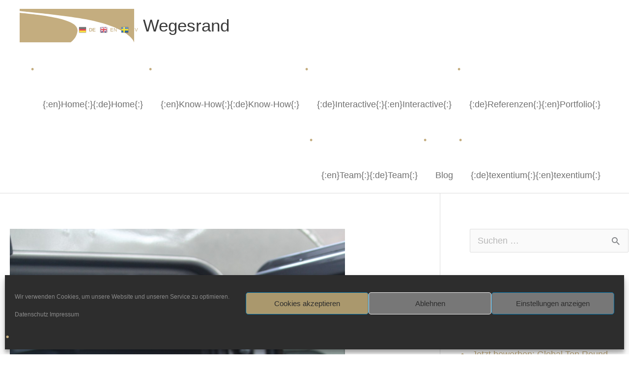

--- FILE ---
content_type: text/css
request_url: https://www.wegesrand.co/wp-content/plugins/rometheme-for-elementor/assets/css/rkit.css?ver=1.6.8
body_size: 6868
content:
@import url("https://fonts.googleapis.com/css2?family=Bricolage+Grotesque:opsz,wght@12..96,200..800&display=swap");

.elementor-panel .elementor-element .rkit-widget-icon {
  color: #00cea6;
}

.elementor-panel .elementor-element .rkit-widget-icon::after {
  content: "RTM";
  position: absolute;
  top: 3px;
  right: 3px;
  color: white;
  font-size: 9px;
  font-weight: 400;
  padding: 1px 2px;
  line-height: 10px;
  display: inline-block;
  border-radius: 2px;
  font-family: "Open Sans", Roboto, Helvetica, Arial, sans-serif;
}

.elementor-panel .elementor-element:hover .rkit-widget-icon::after {
  color: #00cea6;
}

.elementor-panel .elementor-element:has(.rkit-widget-icon):hover .title {
  color: #00cea6;
}

.elementor-element .rtm-barchart-icons {
  background-image: url('data:image/svg+xml,<svg xmlns="http://www.w3.org/2000/svg" xmlns:xlink="http://www.w3.org/1999/xlink" fill="%2333e4c0" height="800px" width="800px" version="1.1" id="Capa_1" viewBox="0 0 282.772 282.772" xml:space="preserve"><g><path d="M61.472,143.036H23.881c-4.971,0-9,4.029-9,9v94.185c0,4.971,4.029,9,9,9h37.591c4.971,0,9-4.029,9-9v-94.185 C70.472,147.065,66.443,143.036,61.472,143.036z M52.472,237.22H32.881v-76.185h19.591V237.22z"/><path d="M132.238,93.194H94.648c-4.971,0-9,4.029-9,9V246.22c0,4.971,4.029,9,9,9h37.591c4.971,0,9-4.029,9-9V102.194 C141.238,97.224,137.209,93.194,132.238,93.194z M123.238,237.22h-19.591V111.194h19.591V237.22z"/><path d="M203.005,150.471h-37.591c-4.971,0-9,4.029-9,9v86.749c0,4.971,4.029,9,9,9h37.591c4.971,0,9-4.029,9-9v-86.749 C212.005,154.5,207.976,150.471,203.005,150.471z M194.005,237.22h-19.591v-68.749h19.591V237.22z"/><path d="M273.772,96.516H236.18c-4.971,0-9,4.029-9,9V246.22c0,4.971,4.029,9,9,9h37.591c4.971,0,9-4.029,9-9V105.516 C282.772,100.545,278.742,96.516,273.772,96.516z M264.772,237.22H245.18V114.516h19.591V237.22z"/><path d="M178.918,112.796c3.276,2.381,7.739,2.28,10.905-0.246l67.269-53.682l-0.298,8.847c-0.167,4.968,3.724,9.131,8.692,9.298 c0.104,0.003,0.206,0.005,0.309,0.005c4.831,0,8.826-3.833,8.99-8.697l1.061-31.466c0.083-2.491-0.869-4.905-2.631-6.667 c-1.762-1.763-4.184-2.719-6.667-2.631l-31.466,1.061c-4.968,0.167-8.859,4.331-8.692,9.298c0.167,4.967,4.314,8.85,9.298,8.692 l8.261-0.278l-59.993,47.876l-68.22-49.585c-2.988-2.172-7-2.298-10.117-0.317L4.176,108.734 c-4.196,2.665-5.437,8.227-2.772,12.422c1.715,2.7,4.628,4.176,7.605,4.176c1.65,0,3.321-0.454,4.817-1.404l96.276-61.15 L178.918,112.796z"/></g></svg>');
  font-size: 83px;
  background-size: cover;
  display: inline-flex;
  width: 30px;
  height: 30px;
}

.elementor-element .rtm-linechart-icons {
  background-image: url('data:image/svg+xml,<svg xmlns="http://www.w3.org/2000/svg" width="16" height="16" fill="%2333e4c0" class="bi bi-graph-up" viewBox="0 0 16 16"><path fill-rule="evenodd" d="M0 0h1v15h15v1H0V0Zm14.817 3.113a.5.5 0 0 1 .07.704l-4.5 5.5a.5.5 0 0 1-.74.037L7.06 6.767l-3.656 5.027a.5.5 0 0 1-.808-.588l4-5.5a.5.5 0 0 1 .758-.06l2.609 2.61 4.15-5.073a.5.5 0 0 1 .704-.07Z"/></svg>');
  font-size: 83px;
  background-size: cover;
  display: inline-flex;
  width: 30px;
  height: 30px;
}

.elementor-element .rtm-piechart-icons {
  background-image: url('data:image/svg+xml,<svg xmlns="http://www.w3.org/2000/svg" width="16" height="16" fill="%2333e4c0" class="bi bi-pie-chart-fill" viewBox="0 0 16 16"><path d="M15.985 8.5H8.207l-5.5 5.5a8 8 0 0 0 13.277-5.5zM2 13.292A8 8 0 0 1 7.5.015v7.778l-5.5 5.5zM8.5.015V7.5h7.485A8.001 8.001 0 0 0 8.5.015z"/></svg>');
  font-size: 83px;
  background-size: cover;
  display: inline-flex;
  width: 30px;
  height: 30px;
}

.elementor-element .rtm-progressbar-icons {
  background-image: url('data:image/svg+xml,<svg xmlns="http://www.w3.org/2000/svg" viewBox="0 0 50 50" width="50px" height="50px" fill="%2333e4c0"><path d="M 2.8125 6 C 2.335938 6.089844 1.992188 6.511719 2 7 L 2 15 C 2 15.550781 2.449219 16 3 16 L 47 16 C 47.550781 16 48 15.550781 48 15 L 48 7 C 48 6.449219 47.550781 6 47 6 L 3 6 C 2.96875 6 2.9375 6 2.90625 6 C 2.875 6 2.84375 6 2.8125 6 Z M 12 8 L 46 8 L 46 14 L 12 14 Z M 2.8125 20 C 2.335938 20.089844 1.992188 20.511719 2 21 L 2 29 C 2 29.550781 2.449219 30 3 30 L 47 30 C 47.550781 30 48 29.550781 48 29 L 48 21 C 48 20.449219 47.550781 20 47 20 L 3 20 C 2.96875 20 2.9375 20 2.90625 20 C 2.875 20 2.84375 20 2.8125 20 Z M 36 22 L 46 22 L 46 28 L 36 28 Z M 2.8125 34 C 2.335938 34.089844 1.992188 34.511719 2 35 L 2 43 C 2 43.550781 2.449219 44 3 44 L 47 44 C 47.550781 44 48 43.550781 48 43 L 48 35 C 48 34.449219 47.550781 34 47 34 L 3 34 C 2.96875 34 2.9375 34 2.90625 34 C 2.875 34 2.84375 34 2.8125 34 Z M 24 36 L 46 36 L 46 42 L 24 42 Z"/></svg>');
  font-size: 83px;
  background-size: cover;
  display: inline-flex;
  width: 30px;
  height: 30px;
}

.posts-pagination {
  display: flex;
  flex-direction: row;
  gap: 0;
  margin-bottom: 0.5rem;
}

.posts-pagination .page-numbers {
  padding: 0.5rem;
  text-decoration: none;
  background-color: white;
}

.posts-pagination span.page-numbers {
  background-color: #00cea6;
}

.btn {
  font-weight: 600;
  padding: 12px 24px 12px 24px;
  display: flex;
  align-items: center;
  gap: 0.3rem;
  text-align: center;
  justify-content: center;
}

.btn.link {
  color: #00cea6;
}

.btn.btn-gradient-accent {
  --x: 0;
  background: linear-gradient(90deg, #000000 -14.64%, #00cea6 114.79%, #000000)
    var(--x, 0) / 200%;
  color: white;
  transition: 0.5s;
  border: 1px solid #00cea6;
}

.btn.btn-gradient-accent:hover {
  --x: 90%;
  color: white;
  border: 1px solid #00cea6;
  -webkit-box-shadow: 0px 2px 10px 0px rgba(0, 206, 165, 0.33);
  -moz-box-shadow: 0px 2px 10px 0px rgba(0, 206, 165, 0.33);
  box-shadow: 0px 2px 10px 0px rgba(0, 206, 165, 0.33);
}

.btn.btn-gradient-accent:disabled {
  color: #8f8f8f;
  opacity: 0.5;
}

a:focus {
  box-shadow: none;
  color: currentColor;
}

.accent-color {
  color: #00cea6;
}

.btn-accent {
  background-color: #00cea6;
}

.btn-accent:hover {
  background-color: #27d3b0;
}

.btn-accent:disabled {
  background-color: #2a9c85;
  border: none;
  outline: none;
}

.btn.btn-outline-accent {
  background-color: transparent;
  border: 1px solid #00cea6;
  color: #00cea6;
}

.btn.btn-outline-accent:focus {
  color: #00cea6 !important;
}

.btn-accent:focus,
.btn-gradient-accent:focus,
.btn-outline-light:focus:not(:hover) {
  color: white !important;
}

.link-accent:focus {
  color: #00cea6 !important;
  border: none;
}

.btn-outline-accent:hover {
  --x: 90%;
  background: linear-gradient(90deg, #000000 -14.64%, #00cea6 114.79%, #000000)
    var(--x, 0) / 200%;
  color: white;
  border: 1px solid #00cea6;
  -webkit-box-shadow: 0px 2px 10px 0px rgba(0, 206, 165, 0.33);
  -moz-box-shadow: 0px 2px 10px 0px rgba(0, 206, 165, 0.33);
  box-shadow: 0px 2px 10px 0px rgba(0, 206, 165, 0.33);
}

.nav.nav-underline .nav-item .nav-link,
.nav.nav-underline .nav-item .nav-link:focus {
  color: white;
  border-width: 0px 0px 2px 0px;
  border-style: solid;
  border-color: transparent;
  background-color: transparent;
  outline: none;
  box-shadow: none;
}

.nav.nav-underline .nav-item .nav-link.active {
  /* border-color: #00cea6; */
  border-left: 0;
  border-right: 0;
  border-top: 0;
  border-image-source: linear-gradient(90deg, #00cea6 0%, #00000000 100%);
  border-image-slice: 1;
  text-shadow: 2px 3px 4px #00cea6;
}

.rtm-checked-icon {
  background-image: url('data:image/svg+xml,<svg height="800px" width="800px" version="1.1" id="Layer_1" xmlns="http://www.w3.org/2000/svg" xmlns:xlink="http://www.w3.org/1999/xlink" viewBox="0 0 507.2 507.2" xml:space="preserve"><circle style="fill:%2332BA7C;" cx="253.6" cy="253.6" r="253.6"/><path style="fill:%230AA06E;" d="M188.8,368l130.4,130.4c108-28.8,188-127.2,188-244.8c0-2.4,0-4.8,0-7.2L404.8,152L188.8,368z"/><g><path style="fill:%23FFFFFF;" d="M260,310.4c11.2,11.2,11.2,30.4,0,41.6l-23.2,23.2c-11.2,11.2-30.4,11.2-41.6,0L93.6,272.8c-11.2-11.2-11.2-30.4,0-41.6l23.2-23.2c11.2-11.2,30.4-11.2,41.6,0L260,310.4z"/><path style="fill:%23FFFFFF;" d="M348.8,133.6c11.2-11.2,30.4-11.2,41.6,0l23.2,23.2c11.2,11.2,11.2,30.4,0,41.6l-176,175.2c-11.2,11.2-30.4,11.2-41.6,0l-23.2-23.2c-11.2-11.2-11.2-30.4,0-41.6L348.8,133.6z"/></g></svg>');
  font-size: 75px;
  background-size: cover;
  display: inline-flex;
  width: 20px;
  height: 20px;
}

.rtm-invalid-icon {
  background-image: url('data:image/svg+xml,<svg height="800px" width="800px" version="1.1" id="Layer_1" xmlns="http://www.w3.org/2000/svg" xmlns:xlink="http://www.w3.org/1999/xlink" viewBox="0 0 507.2 507.2" xml:space="preserve"><circle style="fill:%23F15249;" cx="253.6" cy="253.6" r="253.6"/><path style="fill:%23AD0E0E;" d="M147.2,368L284,504.8c115.2-13.6,206.4-104,220.8-219.2L367.2,148L147.2,368z"/><path style="fill:%23FFFFFF;" d="M373.6,309.6c11.2,11.2,11.2,30.4,0,41.6l-22.4,22.4c-11.2,11.2-30.4,11.2-41.6,0l-176-176c-11.2-11.2-11.2-30.4,0-41.6l23.2-23.2c11.2-11.2,30.4-11.2,41.6,0L373.6,309.6z"/><path style="fill:%23D6D6D6;" d="M280.8,216L216,280.8l93.6,92.8c11.2,11.2,30.4,11.2,41.6,0l23.2-23.2c11.2-11.2,11.2-30.4,0-41.6L280.8,216z"/><path style="fill:%23FFFFFF;" d="M309.6,133.6c11.2-11.2,30.4-11.2,41.6,0l23.2,23.2c11.2,11.2,11.2,30.4,0,41.6L197.6,373.6c-11.2,11.2-30.4,11.2-41.6,0l-22.4-22.4c-11.2-11.2-11.2-30.4,0-41.6L309.6,133.6z"/></svg>');
  font-size: 75px;
  background-size: cover;
  display: inline-flex;
  width: 20px;
  height: 20px;
}

.rtm-text-font {
  font-family: "Bricolage Grotesque", sans-serif;
}

.glass-effect {
  background: rgba(165, 165, 165, 0.24);
  box-shadow: 0 4px 30px rgba(0, 0, 0, 0.1);
  backdrop-filter: blur(11.9px);
  -webkit-backdrop-filter: blur(11.9px);
  border: 1px solid rgba(255, 255, 255, 0.26);
}

.spacer-2 {
  height: 2rem;
}

.header-sticky {
  position: sticky;
  top: 63px;
}

.rtm-container {
  max-width: 1840px;
}

.bg-accent-color {
  background-color: #00cea6;
}

.rtm-version {
  background-color: #00cea6;
  font-size: 10px;
  color: #000;
  padding-block: 2px;
  padding-inline: 10px;
  border-radius: 5px;
}

.rtm-bg-gradient-1 {
  background-color: hsla(228, 0%, 3%, 1) !important;
  background-image: radial-gradient(
      at 100% 0%,
      hsla(240, 0%, 3%, 1) 0px,
      transparent 50%
    ),
    radial-gradient(at 20% 44%, hsla(168, 0%, 3%, 1) 0px, transparent 50%),
    radial-gradient(at 0% 0%, hsla(168, 100%, 40%, 0.38) 0px, transparent 50%),
    radial-gradient(at 73% 69%, hsla(168, 100%, 40%, 0.33) 0px, transparent 50%),
    radial-gradient(at 56% 62%, hsla(168, 100%, 40%, 0) 0px, transparent 50%) !important;
}

.rtm-bg-gradient-2 {
  background-color: hsla(228, 0%, 3%, 1);
  background-image: radial-gradient(
      at 100% 0%,
      hsla(240, 0%, 3%, 1) 0px,
      transparent 50%
    ),
    radial-gradient(at 11% 75%, hsla(120, 0%, 3%, 1) 0px, transparent 50%),
    radial-gradient(at 0% 0%, hsla(278, 69%, 69%, 0.38) 0px, transparent 50%),
    radial-gradient(at 73% 69%, hsla(283, 83%, 42%, 0.33) 0px, transparent 50%),
    radial-gradient(at 54% 70%, hsla(168, 100%, 40%, 0.46) 0px, transparent 50%);
}

.rtm-bg-gradient-3 {
  background-color: hsla(55, 0%, 3%, 1);
  background-image: radial-gradient(
      at 22% 12%,
      hsla(168, 100%, 40%, 0.3) 0px,
      transparent 50%
    ),
    radial-gradient(at 8% 40%, hsla(66, 0%, 3%, 1) 0px, transparent 50%),
    radial-gradient(at 95% 43%, hsla(168, 100%, 40%, 0.2) 0px, transparent 50%),
    radial-gradient(at 80% 94%, hsla(59, 0%, 3%, 1) 0px, transparent 50%),
    radial-gradient(at 90% 60%, hsla(327, 0%, 3%, 1) 0px, transparent 50%),
    radial-gradient(at 91% 33%, hsla(289, 0%, 3%, 1) 0px, transparent 50%),
    radial-gradient(at 44% 41%, hsla(210, 0%, 3%, 1) 0px, transparent 50%);
}

.rtm-bg-gradient-4 {
  background-color: hsla(55, 0%, 3%, 1);
  background-image: radial-gradient(
      at 14% 8%,
      hsla(168, 100%, 40%, 0.31) 0px,
      transparent 50%
    ),
    radial-gradient(at 0% 21%, hsla(283, 100%, 49%, 0.23) 0px, transparent 50%),
    radial-gradient(at 100% 79%, hsla(168, 100%, 40%, 0.2) 0px, transparent 50%),
    radial-gradient(at 91% 33%, hsla(289, 0%, 3%, 1) 0px, transparent 50%),
    radial-gradient(at 0% 100%, hsla(0, 5%, 71%, 0.3) 0px, transparent 50%);
}

.rtm-divider {
  background: linear-gradient(90deg, #00cea6 0%, transparent 100%);
  height: 5px;
  width: 100%;
  position: relative;
}

.bg-gradient-1 {
  background: linear-gradient(180deg, #1c1c1c9e 0%, #00000052 100%);
}

.bg-gradient-2 {
  background: linear-gradient(207.14deg, #00cea6 10.63%, #006854 86.52%);
}

.bg-gradient-3 {
  background: linear-gradient(180deg, #1c1c1c 0%, #1a1a1a 100%);
}

.heading-icon {
  width: 2.5rem;
  height: 2.5rem;
  border-radius: 50%;
  display: flex;
  justify-content: center;
  align-items: center;
  font-size: 1.4rem;
}

.list {
  list-style-image: url('data:image/svg+xml,<svg id="e12XcAwiGCj1" xmlns="http://www.w3.org/2000/svg" xmlns:xlink="http://www.w3.org/1999/xlink" viewBox="0 0 300 300" shape-rendering="geometricPrecision" text-rendering="geometricPrecision" project-id="36deb9b552474c9d88b99fda01d9310d" export-id="8584b845d1c34625a9856454e565c3d5" cached="false"><ellipse rx="125" ry="125" transform="matrix(1.200001 0 0 1.200001 150 150)" fill="%2300cea6" stroke-width="0"/></svg>');
  row-gap: 1rem;
}

.rtm-social-container {
  display: flex;
  flex-direction: row;
}

.social-item {
  background-color: #1c1c1c;
  color: #c1c1c1;
  width: 2.5rem;
  height: 2.5rem;
  display: flex;
  align-items: center;
  justify-content: center;
  text-decoration: none;
  font-size: 1.5rem;
}

.social-link {
  color: #8f8f8f;
}

.social-link:hover,
.social-link:hover .social-item {
  color: #00cea6;
}

.rtm-border {
  border-width: 1px;
  border-style: solid;
  border-color: #414141;
}

.rtm-border-bottom {
  border-bottom: 1px solid #414141;
}

.social-item:hover {
  color: #00cea6;
}

form select.form-select,
form .form-control {
  background-color: #0c0c0c;
  border: 1px solid #414141;
  color: white;
}

input#template-category.form-control {
  background-color: #0c0c0c97;
  border: 1px solid #414141;
  color: white;
  cursor: pointer;
}

#template-category-list {
  position: absolute;
  z-index: 99;
  width: 40rem;
  padding: 20px;
  border-radius: 5px;
  background: #212121c4;
  visibility: hidden;
  opacity: 0;
  transition: all 0.5s;
}

.template-category-container:hover #template-category-list {
  visibility: visible;
  opacity: 1;
}

.template-category-item {
  text-decoration: none;
  color: white;
}

.template-category-item:hover {
  color: #00cea6;
}

form .form-control:focus {
  background: #0c0c0c;
  color: white;
}

form select.form-select:focus,
form select.form-select:hover {
  color: white;
}

form select.form-select:disabled,
.form-control:disabled {
  background-image: none;
  background-color: transparent;
  text-shadow: none;
  border: 1px solid #414141;
}

#header-dashboard {
  z-index: 99;
}

#header-dashboard .nav-link {
  color: white;
  font-weight: 300;
}

a {
  text-decoration: none;
}

input[type="text"].form-control,
select.form-select {
  border: 1px solid #414141;
  max-width: none;
}

input[type="text"].form-control:focus,
select.form-select:focus {
  border-color: #00cea6;
  outline: none;
  box-shadow: none;
}

table.rtm-table {
  width: 100%;
  border-collapse: separate;
  color: #d9d9d9;
  -webkit-border-vertical-spacing: 15px;
  -webkit-border-horizontal-spacing: 0px;
}

table.rtm-table tr {
  border-color: #414141;
  /* background-color: #0c0c0c; */
  background: #14141454;
  border-radius: 16px;
  box-shadow: 0 4px 30px rgba(0, 0, 0, 0.1);
  backdrop-filter: blur(13.1px);
  -webkit-backdrop-filter: blur(13.1px);
}

.rtm-table td {
  padding: 20px;
  border-style: solid;
}

.rtm-table.table-themebuilder td {
  border-width: 1px;
  padding: 10px;
}

.rtm-table.table-themebuilder thead tr {
  background: transparent;
}

.rtm-table.table-themebuilder thead td {
  border-width: 0px;
}

.rtm-table.table-system td[scope="row"] {
  width: 15rem;
}

.rtm-table.table-system td {
  border-width: 1px;
  border-left-width: 0;
  padding: 10px 20px;
}

.rtm-table.rtm-table.table-system td.icon-status {
  background-color: #414141;
  font-size: 1.5rem;
  width: 4rem;
}

.valid-color {
  color: #86ff83;
}

.invalid-color {
  color: #ff3535 !important;
}

.rtm-table td:first-child {
  border-bottom-width: 1px;
  border-left-width: 1px;
  border-top-width: 1px;
  border-top-left-radius: 10px;
  border-bottom-left-radius: 10px;
}

.rtm-table.table-system td:first-child {
  border-width: 1px;
  border-radius: 10px 0px 0px 10px;
  position: relative;
}

.rtm-table td:last-child {
  border-bottom-width: 1px;
  border-right-width: 1px;
  border-top-width: 1px;
  border-top-right-radius: 10px;
  border-bottom-right-radius: 10px;
}

.sub-nav .nav-item {
  margin: 0;
}

.sub-nav .nav-item .nav-link {
  border-left: 0;
  border-right: 0;
  border-top: 0;
  border-bottom-width: 0px;
  color: #ffffff;
  background-color: transparent;
}

.sub-nav .nav-item .nav-link.active,
.sub-nav .nav-item .nav-link:hover {
  font-weight: 600;
  border-left: 0;
  border-right: 0;
  border-top: 0;
  border-bottom-width: 2px;
  border-bottom-style: solid;
  border-image-source: linear-gradient(90deg, #00cea6 0%, #00000000 100%);
  border-image-slice: 1;
  text-shadow: 2px 3px 4px #00cea6;
}

.themebuilder-pagination .page-numbers {
  padding: 0.5rem;
  color: white;
  border-radius: 5px;
  width: 2.5rem;
  display: inline-flex;
  justify-content: center;
}

.themebuilder-pagination a.page-numbers:focus {
  box-shadow: none;
}

.themebuilder-pagination .page-numbers.current {
  border-left: 0;
  border-right: 0;
  border-top: 0;
  border-bottom-width: 2px;
  border-image-source: linear-gradient(90deg, #00cea6 0%, #00000000 100%);
  border-image-slice: 1;
  text-shadow: 2px 3px 4px #00cea6;
  border-style: solid;
}

.switch {
  position: relative;
  display: inline-block;
  width: 52px;
  height: 26px;
}

.switch .switch-input {
  opacity: 0;
  width: 0;
  height: 0;
}

.slider {
  position: absolute;
  cursor: pointer;
  top: 0;
  left: 0;
  right: 0;
  bottom: 0;
  background: linear-gradient(
    99.32deg,
    rgb(205, 205, 205) -21.2%,
    #000000 88.36%
  );
  -webkit-transition: 0.4s;
  transition: 0.4s;
  border-width: 1px;
  border-style: solid;
  border-color: #414141;
}

.slider:before {
  position: absolute;
  content: "";
  height: 17px;
  width: 17px;
  left: 3px;
  background-color: #ffffff;
  -webkit-transition: 0.4s;
  transition: 0.4s;
  -webkit-box-shadow: 12px 0px 12px 0px rgba(0, 0, 0, 0.75);
  -moz-box-shadow: 12px 0px 12px 0px rgba(0, 0, 0, 0.75);
  box-shadow: 12px 0px 12px 0px rgba(0, 0, 0, 0.75);
}

.switch-input:checked + .slider {
  background: linear-gradient(99.32deg, #000000 -21.2%, #00cea6 69.36%);
}

/* .switch-input:checked+.slider:before {
    background-color: #00cea6;
} */

.switch-input:focus + .slider {
  box-shadow: 0 0 1px #00cea6;
}

.switch-input:checked + .slider:before {
  -webkit-transform: translateX(24px);
  -ms-transform: translateX(24px);
  transform: translateX(24px);
  -webkit-box-shadow: -8px 0px 8px 0px rgba(0, 0, 0, 0.75);
  -moz-box-shadow: -8px 0px 8px 0px rgba(0, 0, 0, 0.75);
  box-shadow: -8px 0px 8px 0px rgba(0, 0, 0, 0.75);
}

/* Rounded sliders */
.slider.round {
  border-radius: 34px;
  display: flex;
  align-items: center;
}

.slider.round:before {
  border-radius: 50%;
}

.modal {
  background-color: #0000009e;
  backdrop-filter: blur(3px);
}

.modal .modal-content {
  background: rgb(36, 36, 36);
  background: linear-gradient(
    166deg,
    rgba(36, 36, 36, 1) 0%,
    rgba(21, 21, 21, 1) 25%,
    rgba(0, 0, 0, 1) 100%
  );
  color: white;
}

.btn.del-condition {
  color: #727272;
}

.page-numbers {
  padding: 10px;
  text-decoration: none;
  color: #414141;
  width: 2.5rem;
  text-align: center;
}

.page-numbers:focus {
  box-shadow: none;
}

.entries-pagination {
  display: flex;
  align-items: center;
}

.entries-pagination .current {
  border-left: 0;
  border-right: 0;
  border-top: 0;
  border-bottom-width: 2px;
  border-image-source: linear-gradient(90deg, #00cea6 0%, #00000000 100%);
  border-image-slice: 1;
  /* text-shadow: 2px 3px 4px #00cea6; */
  border-style: solid;
}

.pagination .page-item {
  display: inline-flex;
}

.page-item.glass-effect {
  border-color: transparent;
}

.pagination .page-btn {
  padding: 0.375rem 0.75rem;
  color: white;
}

.pagination .page-btn:hover {
  background-color: #2b2c31;
  border-color: #808080;
}

.page-item.active .page-btn {
  border-left: 0;
  border-right: 0;
  border-top: 0;
  border-bottom-width: 2px;
  border-image-source: linear-gradient(90deg, #00cea6 0%, #00000000 100%);
  border-image-slice: 1;
  /* text-shadow: 2px 3px 4px #00cea6; */
  border-style: solid;
}

.page-item:first-child {
  border-radius: 10px 0px 0px 10px;
  overflow: hidden;
}

.page-item:last-child {
  border-radius: 0px 10px 10px 0px;
  overflow: hidden;
}

.link-accent {
  color: #00cea6;
}

.link-accent:hover {
  color: #006854;
}

.yt-container {
  position: relative;
}

.yt-container .overlay {
  position: absolute;
  left: 0;
  right: 0;
  top: 0;
  bottom: 0;
  background-color: #00000097;
  opacity: 0;
  transform: scaleY(0);
  transition: all 0.5s;
  transform-origin: bottom;
  display: flex;
  justify-content: center;
  align-items: center;
}

.yt-container:hover .overlay {
  opacity: 1;
  transform: scaleY(1);
}

.yt-container a {
  font-size: 3rem;
  color: #00cea6;
}

.yt-container a:hover {
  color: #006854;
}

button[data-tooltips] {
  position: relative;
}

button[data-tooltips]::before {
  content: attr(data-tooltips);
  position: absolute;
  background-color: white;
  top: -45px;
  /* left: -50%; */
  padding: 10px;
  border-radius: 5px;
  font-size: 12px;
  width: max-content;
  visibility: hidden;
  transform: translateY(-10px);
  /* opacity: 0; */
  transition: transform 0.5s;
}

button[data-tooltips]::after {
  content: "";
  width: 0px;
  height: 0px;
  border-left: 10px solid transparent;
  border-right: 10px solid transparent;
  border-top: 10px solid white;
  position: absolute;
  top: -13px;
  visibility: hidden;
  transform: translateY(-10px);
  /* opacity: 0; */
  transition: transform 0.5s;
}

button[data-tooltips]:hover::before,
button[data-tooltips]:hover::after {
  display: block;
  color: #000;
  transform: translateY(0px);
  visibility: visible;
}

*[data-tooltips-right] {
  position: relative;
}

*[data-tooltips-right]::after {
     content: attr(data-tooltips-right);
    position: absolute;
    background-color: rgb(0 0 0);
    color: white;
    top: 50%;
    left: calc(100% + 10px);
    padding: 20px;
    border-radius: 5px;
    font-size: 12px;
    width: max-content;
    visibility: hidden;
    transform: translateY(-50%);
    opacity: 0;
    transition: transform 0.5s;
    text-wrap: wrap;
    max-width: 10rem;
    z-index: 99;
}

*[data-tooltips-right]:hover::after {
  visibility: visible;
  opacity: 1;
}

.elementor-element.e-flex.rtmkit-blur-effect-enabled::before {
  content: "";
  position: absolute;
  top: 0;
  left: 0;
  width: 100%;
  height: 100%;
  background-color: inherit;
  border-radius: inherit;
  backdrop-filter: blur(5px);
  border: none;
  /* z-index: -1; */
  /* opacity: 0.5; */
}

.rtmkit-blur-effect-enabled {
  background-color: inherit;
  /* backdrop-filter: blur(5px); */
  border-radius: inherit;
}

.btn.btn-neumorphism {
  box-shadow: 2.5px 0px 3px #00cea661;
  background: linear-gradient(
    289.77deg,
    rgba(255, 255, 255, 0.4) -36.86%,
    rgba(255, 255, 255, 0) 121.28%
  );
  backdrop-filter: blur(20px);
  outline: 2px solid #ffffff42;
}

.btn.btn-neumorphism:focus {
  outline: 2px solid #ffffff42;
}

.offcanvas-backdrop.show {
  opacity: 0.7;
  z-index: 99999;
}

.link-docs {
  font-size: 12px;
  display: flex;
  gap: 0.5rem;
}

.link-docs a:first-child {
  color: rgb(203, 203, 203);
}

.link-docs a:last-child {
  color: gray;
}

.drop-zone {
  background-color: #7171714c;
  width: 100%;
  height: 100%;
  aspect-ratio: 1/1;
  backdrop-filter: blur(15px);
  border: 2px dashed #d2d2d2;
  cursor: pointer;
  color: white;
  padding: 20px;
}

.drop-zone:hover {
  background-color: #e2e2e26b;
}

.drop-zone .drop-zone__input {
  display: none;
}

.drop-zone .drop-zone__prompt {
  color: #ffffff;
  font-size: 1.2rem;
  text-align: center;
  display: flex;
  flex-direction: column;
  justify-content: center;
  align-items: center;
  gap: 2.5rem;
}

.drop-zone.drop-zone--over {
  background-color: #00cea590;
}

--- FILE ---
content_type: text/css
request_url: https://www.wegesrand.co/wp-content/uploads/elementor/css/post-11894.css?ver=1769185232
body_size: 955
content:
.elementor-kit-11894{--e-global-color-primary:#FFFFFF;--e-global-color-secondary:#A0A0A0;--e-global-color-text:#D7C9C2;--e-global-color-accent:#FF7B01;--e-global-color-982990a:#FF7C0233;--e-global-color-24b2cd3:#000000;--e-global-color-f4a1049:#FECFA4;--e-global-color-7655e14:#A19080;--e-global-color-6305f1c:#7E6752;--e-global-color-3fb0692:#422706;--e-global-color-23e8d2a:#A26831;--e-global-color-5075bc9:#FFFFFF80;--e-global-color-07ada0e:#00000040;--e-global-color-368d1ac:#02010100;--e-global-color-0a82f67:#FFC700;--e-global-color-da4cf9c:#FEA801;--e-global-color-2b5f9df:#1F1F20;--e-global-typography-primary-font-family:"Archivo";--e-global-typography-primary-font-size:40px;--e-global-typography-primary-font-weight:900;--e-global-typography-primary-text-transform:none;--e-global-typography-primary-font-style:normal;--e-global-typography-primary-text-decoration:none;--e-global-typography-primary-line-height:44px;--e-global-typography-secondary-font-family:"Archivo";--e-global-typography-secondary-font-size:14px;--e-global-typography-secondary-font-weight:400;--e-global-typography-secondary-text-transform:none;--e-global-typography-secondary-font-style:normal;--e-global-typography-secondary-text-decoration:none;--e-global-typography-secondary-line-height:20px;--e-global-typography-text-font-family:"Archivo";--e-global-typography-text-font-size:14px;--e-global-typography-text-font-weight:400;--e-global-typography-text-text-transform:none;--e-global-typography-text-font-style:normal;--e-global-typography-text-text-decoration:none;--e-global-typography-text-line-height:20px;--e-global-typography-accent-font-family:"Archivo";--e-global-typography-accent-font-size:16px;--e-global-typography-accent-font-weight:700;--e-global-typography-accent-text-transform:none;--e-global-typography-accent-font-style:normal;--e-global-typography-accent-text-decoration:none;--e-global-typography-accent-line-height:24px;--e-global-typography-718f4ec-font-family:"Archivo";--e-global-typography-718f4ec-font-size:80px;--e-global-typography-718f4ec-font-weight:700;--e-global-typography-718f4ec-font-style:normal;--e-global-typography-718f4ec-text-decoration:none;--e-global-typography-718f4ec-line-height:70px;--e-global-typography-a1df6a4-font-family:"Archivo";--e-global-typography-a1df6a4-font-size:24px;--e-global-typography-a1df6a4-font-weight:900;--e-global-typography-a1df6a4-text-transform:none;--e-global-typography-a1df6a4-font-style:normal;--e-global-typography-a1df6a4-text-decoration:none;--e-global-typography-a1df6a4-line-height:32px;--e-global-typography-55ebe70-font-family:"Archivo";--e-global-typography-55ebe70-font-size:24px;--e-global-typography-55ebe70-font-weight:700;--e-global-typography-55ebe70-text-transform:none;--e-global-typography-55ebe70-font-style:normal;--e-global-typography-55ebe70-text-decoration:none;--e-global-typography-55ebe70-line-height:32px;--e-global-typography-ebf99e3-font-family:"Archivo";--e-global-typography-ebf99e3-font-size:16px;--e-global-typography-ebf99e3-font-weight:600;--e-global-typography-ebf99e3-text-transform:none;--e-global-typography-ebf99e3-font-style:normal;--e-global-typography-ebf99e3-text-decoration:none;--e-global-typography-ebf99e3-line-height:24px;--e-global-typography-c63056f-font-family:"Archivo";--e-global-typography-c63056f-font-size:14px;--e-global-typography-c63056f-font-weight:700;--e-global-typography-c63056f-text-transform:none;--e-global-typography-c63056f-font-style:normal;--e-global-typography-c63056f-text-decoration:none;--e-global-typography-c63056f-line-height:20px;--e-global-typography-1bdf8e0-font-family:"Archivo";--e-global-typography-1bdf8e0-font-size:32px;--e-global-typography-1bdf8e0-font-weight:600;--e-global-typography-1bdf8e0-text-transform:none;--e-global-typography-1bdf8e0-font-style:normal;--e-global-typography-1bdf8e0-text-decoration:none;--e-global-typography-1bdf8e0-line-height:40px;--e-global-typography-515e1b2-font-family:"Archivo";--e-global-typography-515e1b2-font-size:16px;--e-global-typography-515e1b2-font-weight:400;--e-global-typography-515e1b2-text-transform:none;--e-global-typography-515e1b2-font-style:normal;--e-global-typography-515e1b2-text-decoration:none;--e-global-typography-515e1b2-line-height:24px;--e-global-typography-02998e9-font-family:"Archivo";--e-global-typography-02998e9-font-size:14px;--e-global-typography-02998e9-font-weight:400;--e-global-typography-02998e9-text-transform:none;--e-global-typography-02998e9-font-style:normal;--e-global-typography-02998e9-text-decoration:none;--e-global-typography-02998e9-line-height:20px;--e-global-typography-bb8c59d-font-family:"Archivo";--e-global-typography-bb8c59d-font-size:16px;--e-global-typography-bb8c59d-font-weight:700;--e-global-typography-bb8c59d-text-transform:none;--e-global-typography-bb8c59d-font-style:normal;--e-global-typography-bb8c59d-text-decoration:underline;--e-global-typography-bb8c59d-line-height:24px;--e-global-typography-f402629-font-family:"Archivo";--e-global-typography-f402629-font-size:56px;--e-global-typography-f402629-font-weight:700;--e-global-typography-f402629-text-transform:none;--e-global-typography-f402629-font-style:normal;--e-global-typography-f402629-text-decoration:none;--e-global-typography-f402629-line-height:56px;}.elementor-kit-11894 e-page-transition{background-color:#FFBC7D;}.elementor-section.elementor-section-boxed > .elementor-container{max-width:1140px;}.e-con{--container-max-width:1140px;}.elementor-widget:not(:last-child){margin-block-end:20px;}.elementor-element{--widgets-spacing:20px 20px;--widgets-spacing-row:20px;--widgets-spacing-column:20px;}{}h1.entry-title{display:var(--page-title-display);}@media(max-width:1024px){.elementor-section.elementor-section-boxed > .elementor-container{max-width:1024px;}.e-con{--container-max-width:1024px;}}@media(max-width:767px){.elementor-section.elementor-section-boxed > .elementor-container{max-width:767px;}.e-con{--container-max-width:767px;}}

--- FILE ---
content_type: text/css
request_url: https://www.wegesrand.co/wp-content/uploads/elementor/css/post-6603.css?ver=1769185232
body_size: -4
content:
@media(max-width:767px){.elementor-6603 .elementor-element.elementor-element-49e7897 > .elementor-widget-container{margin:0px 0px 70px 0px;padding:0px 0px 0px 0px;}}

--- FILE ---
content_type: text/javascript
request_url: https://www.wegesrand.co/wp-content/plugins/scroll-magic-addon-for-elementor/assets/public/js/wpmp.js?ver=1.1.0
body_size: 1755
content:
'use strict';

(function($) {

    $( document ).ready(function(){
        var deviceW = 'desktop';
        if(document.body.offsetWidth <= 1024 && document.body.offsetWidth > 420){
            deviceW = "tablet";
        }
        if(document.body.offsetWidth <= 420){
            deviceW = "mobile";
        }
        $('.scrollMagicControl').each(function(v,i){
            
            const seft = this;
            const control = seft.attributes;
            if(typeof control['wpmp_enable_'+deviceW] !== 'undefined'){
                return;
            }

            const seftID = $(seft).attr('id');
            var effect = JSON.parse(
                $(seft).attr('effect')
                .replace( /,}/g, "}")
                .replace( /'/g, '"')
                .replace( /wpmp_/g, '')
                .replace( /p-l/g, 'p l')
                .replace( /p-c/g, 'p c')
                .replace( /p-r/g, 'p r')
                .replace( /r-l/g, 'r l')
                .replace( /r-c/g, 'r c')
                .replace( /r-r/g, 'r r')
                .replace( /m-l/g, 'm l')
                .replace( /m-c/g, 'm c')
                .replace( /m-r/g, 'm r')
            );
            $.each(effect,function(index,value){
                if(typeof value.yoyo !== 'undefined'){
                    effect[index].yoyo = true;
                }
                if(typeof value.repeat !== 'undefined'){
                    effect[index].repeat =  value.repeat*1;
                }
            })
            const triggerElement = "triggerElement_" + Math.floor((Math.random() * 9999999) + 1);
            $(seft).next().addClass( triggerElement ).addClass('animated');
            var controller = new ScrollMagic.Controller();
            var setTween = gsap.timeline();
            $.each(effect,function(i,v){
                setTween.to("."+triggerElement,  v );
            })
            var scene = new ScrollMagic.Scene({
                triggerElement:"#"+seftID,
                triggerHook:control.wpmp_trigger_hook ? control.wpmp_trigger_hook.value:0,
                duration: control.wpmp_duration ? control.wpmp_duration.value : 0,
                offset:control.wpmp_offset? control.wpmp_offset.value :0,
                tweenChanges: typeof control.wpmp_tween_changes !== 'undefined',
            })
            .reverse( typeof control.wpmp_reverse !== 'undefined' )
            .setTween(setTween);
            if (typeof control.wpmp_debug !== 'undefined') {
                scene.addIndicators();
            }
            if (typeof control.wpmp_pin !== 'undefined') {
                scene.setPin("."+triggerElement,{pushFollowers: typeof control.wpmp_pushfollowers !== 'undefined'});
            }
            if (typeof control.wpmp_enable_class_toggle !== 'undefined') {
                var classCSS = control.wpmp_class_css.value;
                if(classCSS=='custom'){
                    classCSS =   typeof control.wpmp_custom_class !== 'undefined'? control.wpmp_custom_class.value :"";
                }
                scene.setClassToggle("."+triggerElement, classCSS);
            }
            scene.addTo(controller);

            // SVG
            if( $(seft).next().hasClass('drawsvg') || $(seft).next().find('.drawsvg').length >0){
                var shapes = "";
                $(seft).next().find('path,line,polyline,polygon,rect,ellipse,circle').each(function(i,v){
                    var randomID = "svgDraw"+Math.floor((Math.random() * 9999) + 1);
                    shapes += "."+randomID+",";
                    $(v).addClass(randomID);
                });
                if(shapes==null || !shapes) return;
                shapes = shapes.substring(0, shapes.length - 1);
                var setTweenDraw = gsap.timeline();
                setTweenDraw.fromTo(shapes, {drawSVG: (control.wpmp_draw_from? control.wpmp_draw_from.value :0) +"%"}, {duration: 1, drawSVG:(control.wpmp_draw_to? control.wpmp_draw_to.value :0) +"%", stagger: 1});
                var drawSVG = new ScrollMagic.Scene({
                    triggerElement:"#"+seftID,
                    triggerHook:control.wpmp_trigger_hook ? control.wpmp_trigger_hook.value:0,
                    duration: control.wpmp_duration ? control.wpmp_duration.value : 0,
                    offset:control.wpmp_offset? control.wpmp_offset.value :0,
                    tweenChanges: typeof control.wpmp_tween_changes !== 'undefined',
                })
                .reverse( typeof control.wpmp_reverse !== 'undefined' )
                .setTween(setTweenDraw);
                drawSVG.addTo(controller);

            }


            // imageSequence
            if( $(seft).next().hasClass('imageSequence') || $(seft).next().find('.imageSequence').length >0){
                var images = $(seft).next().find('.wpmp_image_sequence').attr('data-src').split(",");
                var repeat = $(seft).next().find('.wpmp_image_sequence').attr('wpmp_repeat_sequence_img') ? $(seft).next().find('.wpmp_image_sequence').attr('wpmp_repeat_sequence_img') : 0 ;
                var obj = {curImg: 0};
                var setTweenImageSequence = gsap.to(obj, 0.5,
                    {
                        curImg: images.length - 1,
                        roundProps: "curImg",
                        repeat: repeat,
                        immediateRender: true,
                        ease: Linear.easeNone,
                        onUpdate: function () {
                            $(seft).next().find('.wpmp_image_sequence').attr("src", images[obj.curImg]);
                        }
                    }
                );
                var imageSequence = new ScrollMagic.Scene({
                    triggerElement:"#"+seftID,
                    triggerHook:control.wpmp_trigger_hook ? control.wpmp_trigger_hook.value:0,
                    duration: control.wpmp_duration ? control.wpmp_duration.value : 0,
                    offset:control.wpmp_offset? control.wpmp_offset.value :0,
                    tweenChanges: typeof control.wpmp_tween_changes !== 'undefined',
                })
                .reverse( typeof control.wpmp_reverse !== 'undefined' )
                .setTween(setTweenImageSequence);
                imageSequence.addTo(controller);
            }

            // splitText
            if( $(seft).next().hasClass('splitText') || $(seft).next().find('.splitText').length >0){
                var splitTextEffect = JSON.parse(
                    $(seft)
                    .attr('split-text')
                    .replace( /,}/g, "}")
                    .replace( /'/g, '"')
                    .replace( /wpmp-splittext_/g, '')
                    .replace( /p-l/g, 'p l')
                    .replace( /p-c/g, 'p c')
                    .replace( /p-r/g, 'p r')
                    .replace( /r-l/g, 'r l')
                    .replace( /r-c/g, 'r c')
                    .replace( /r-r/g, 'r r')
                    .replace( /m-l/g, 'm l')
                    .replace( /m-c/g, 'm c')
                    .replace( /m-r/g, 'm r') );
                var setSplitText = gsap.timeline(),
                    mySplitText = new SplitText("."+triggerElement, {type:"words,chars"});
                    setSplitText.from( mySplitText.chars ,splitTextEffect, "+=0");

                var drawSVG = new ScrollMagic.Scene({
                    triggerElement:"#"+seftID,
                    triggerHook:control.wpmp_trigger_hook ? control.wpmp_trigger_hook.value:0,
                    duration: control.wpmp_duration ? control.wpmp_duration.value : 0,
                    offset:control.wpmp_offset? control.wpmp_offset.value :0,
                    tweenChanges: typeof control.wpmp_tween_changes !== 'undefined',
                })
                .reverse( typeof control.wpmp_reverse !== 'undefined' )
                .setTween(setSplitText);
                drawSVG.addTo(controller);
            }
        });
    })
})( jQuery );

--- FILE ---
content_type: image/svg+xml
request_url: https://www.wegesrand.co/wp-content/uploads/2021/12/logo_wegesrand_sm-1.svg
body_size: 480
content:
<svg xmlns="http://www.w3.org/2000/svg" xmlns:xlink="http://www.w3.org/1999/xlink" id="Ebene_1" x="0px" y="0px" viewBox="0 0 233 67.8" style="enable-background:new 0 0 233 67.8;" xml:space="preserve"><style type="text/css">	.st0{clip-path:url(#SVGID_00000164511576251601558370000002164361471732276375_);}	.st1{fill:#c4ad7f;}</style><g>	<defs>		<rect id="SVGID_1_" y="-1.3" width="670" height="90"></rect>	</defs>	<clipPath id="SVGID_00000055683718753898628130000008179067065067605137_">		<use xlink:href="#SVGID_1_" style="overflow:visible;"></use>	</clipPath>	<g id="logo_wegesrand" style="clip-path:url(#SVGID_00000055683718753898628130000008179067065067605137_);">		<g id="Gruppe_20" transform="translate(-230.84 -414.487)">			<path id="Pfad_1" class="st1" d="M230.8,414.5h233v67.8c0,0-5.2-26.5-87.7-44.6c-40.8-9-145.3-18.7-145.3-18.7V414.5z"></path>			<path id="Pfad_2" class="st1" d="M230.8,422.4v59.9h103.4c7.7-5,12.8-13,14.2-22c2.6-15.5-20.2-23.4-53.6-29.7    C270.7,426,230.8,422.4,230.8,422.4z"></path>		</g>	</g></g></svg>